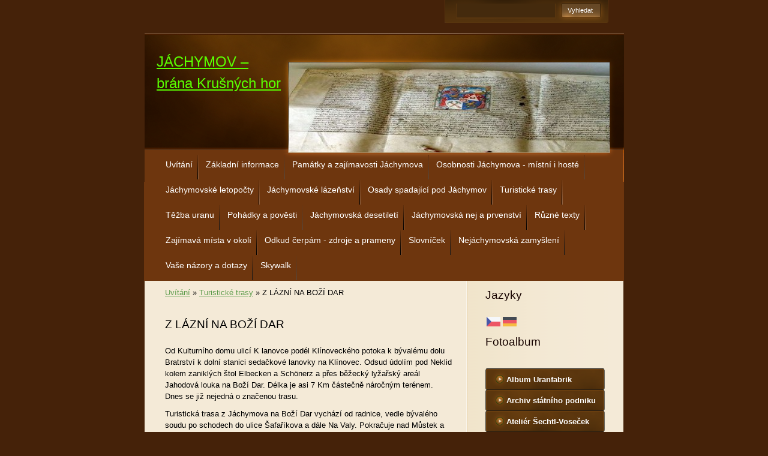

--- FILE ---
content_type: text/html; charset=UTF-8
request_url: https://www.palfi.cz/clanky/turisticke-trasy/z-lazni-na-bozi-dar.html
body_size: 8004
content:
<?xml version="1.0" encoding="utf-8"?>
<!DOCTYPE html PUBLIC "-//W3C//DTD XHTML 1.0 Transitional//EN" "http://www.w3.org/TR/xhtml1/DTD/xhtml1-transitional.dtd">
<html lang="cs" xml:lang="cs" xmlns="http://www.w3.org/1999/xhtml" xmlns:fb="http://ogp.me/ns/fb#">

      <head>
        <meta http-equiv="content-type" content="text/html; charset=utf-8" />
        <meta name="description" content="Informace o městě Jáchymov. Město s řadou nej, na které se skoro zapomnělo. Kolébka atomového věku, rodiště Dolaru a veskrze zajímavé místo." />
        <meta name="keywords" content="Jáchymov,lázně,historie,Palfi,uran,smolinec,Tolar,Šlik,Svornost,Freudenstein,Běhounek,Curie,Turistické trasy,radium,radon,Marzebilla,Sankt Joachimsthal,štoly,doly,důl" />
        <meta name="robots" content="all,follow" />
        <meta name="author" content="www.palfi.cz" />
        <link href="/rss/articles/data.xml" rel="alternate" type="application/rss+xml" title="Všechny příspěvky" /><link href="/rss/articles/photos.xml" rel="alternate" type="application/rss+xml" title="Fotografie" /><link href="/rss/articles/comments.xml" rel="alternate" type="application/rss+xml" title="Komentáře" />
        <title>
            JÁCHYMOV – brána Krušných hor - Turistické trasy - Z LÁZNÍ NA BOŽÍ DAR
        </title>
        <link rel="stylesheet" href="https://s3a.estranky.cz/css/uig.css" type="text/css" />
               					<link rel="stylesheet" href="/style.1713937059.1.css" type="text/css" />
<link rel="stylesheet" href="//code.jquery.com/ui/1.12.1/themes/base/jquery-ui.css">
<script src="//code.jquery.com/jquery-1.12.4.js"></script>
<script src="//code.jquery.com/ui/1.12.1/jquery-ui.js"></script>
<script type="text/javascript" src="https://s3c.estranky.cz/js/ui.js?nc=1" id="index_script" ></script><meta property="og:title" content="Z LÁZNÍ NA BOŽÍ DAR" />
<meta property="og:type" content="article" />
<meta property="og:url" content="https://www.palfi.cz/clanky/turisticke-trasy/z-lazni-na-bozi-dar.html" />
<meta property="og:image" content="https://www006.estranky.cz/resources/estranky.cz/global/img/logo-est.jpg" />
<meta property="og:site_name" content="JÁCHYMOV – brána Krušných hor" />
<meta property="og:description" content="Žlutá" />
			<script type="text/javascript">
				dataLayer = [{
					'subscription': 'true',
				}];
			</script>
			
<meta name="google-site-verification" content="9qEXRYyBtyWrKZH0UT5muWVGPSgKmPEjcrGTQtzmfbA" />
    </head>
    <body class=" contact-active">
        <!-- Wrapping the whole page, may have fixed or fluid width -->
        <div id="whole-page">

            

            <!-- Because of the matter of accessibility (text browsers,
            voice readers) we include a link leading to the page content and
            navigation } you'll probably want to hide them using display: none
            in your stylesheet -->

            <a href="#articles" class="accessibility-links">Jdi na obsah</a>
            <a href="#navigation" class="accessibility-links">Jdi na menu</a>

            <!-- We'll fill the document using horizontal rules thus separating
            the logical chunks of the document apart -->
            <hr />

            

            <!-- block for skyscraper and rectangle  -->
            <div id="sky-scraper-block">
                
                
            </div>
            <!-- block for skyscraper and rectangle  -->

            <!-- Wrapping the document's visible part -->
            <div id="document">
                <div id="in-document">
                    <!-- header -->
  <div id="header">
     <div class="inner_frame">
        <!-- This construction allows easy image replacement -->
        <h1 class="head-left">
  <a href="https://www.palfi.cz/" title="JÁCHYMOV – brána Krušných hor" style="color: #5aff00;">JÁCHYMOV – brána Krušných hor</a>
  <span title="JÁCHYMOV – brána Krušných hor">
  </span>
</h1>
        <div id="header-decoration" class="decoration">
        </div>
     </div>
  </div>
<!-- /header -->


                    <!-- Possible clearing elements (more through the document) -->
                    <div id="clear1" class="clear">
                        &nbsp;
                    </div>
                    <hr />

                    <!-- body of the page -->
                    <div id="body">

                        <div id="nav-column">
                            <!-- Such navigation allows both horizontal and vertical rendering -->
<div id="navigation">
    <div class="inner_frame">
        <h2>Menu
            <span id="nav-decoration" class="decoration"></span>
        </h2>
        <nav>
            <menu class="menu-type-none">
                <li class="">
  <a href="/">Uvítání</a>
     
</li>
<li class="">
  <a href="/clanky/zakladni-informace/">Základní informace</a>
     
</li>
<li class="">
  <a href="/clanky/pamatky-a-zajimavosti-jachymova/">Památky a zajímavosti Jáchymova</a>
     
</li>
<li class="">
  <a href="/clanky/osobnosti-jachymova---mistni-i-hoste/">Osobnosti Jáchymova - místní i hosté</a>
     
</li>
<li class="">
  <a href="/clanky/jachymovske-letopocty/">Jáchymovské letopočty</a>
     
</li>
<li class="">
  <a href="/clanky/jachymovske-lazenstvi/">Jáchymovské lázeňství</a>
     
</li>
<li class="">
  <a href="/clanky/osady-spadajici-pod-jachymov/">Osady spadající pod Jáchymov</a>
     
</li>
<li class="">
  <a href="/clanky/turisticke-trasy/">Turistické trasy</a>
     
</li>
<li class="">
  <a href="/clanky/tezba-uranu/">Těžba uranu</a>
     
</li>
<li class="">
  <a href="/clanky/pohadky-a-povesti/">Pohádky a pověsti</a>
     
</li>
<li class="">
  <a href="/clanky/jachymovska-desetileti/">Jáchymovská desetiletí</a>
     
</li>
<li class="">
  <a href="/clanky/jachymovska-nej-a-prvenstvi/">Jáchymovská nej a prvenství</a>
     
</li>
<li class="">
  <a href="/clanky/ruzne-texty/">Různé texty</a>
     
</li>
<li class="">
  <a href="/clanky/zajimava-mista-v-okoli/">Zajímavá místa v okolí</a>
     
</li>
<li class="">
  <a href="/clanky/odkud-cerpam---zdroje-a-prameny.html">Odkud čerpám - zdroje a prameny</a>
     
</li>
<li class="">
  <a href="/clanky/slovnicek.html">Slovníček</a>
     
</li>
<li class="">
  <a href="/clanky/nejachymovska-zamysleni/">Nejáchymovská zamyšlení</a>
     
</li>
<li class="">
  <a href="/clanky/vase-nazory-a-dotazy/">Vaše názory a dotazy</a>
     
</li>
<li class="">
  <a href="/clanky/skywalk/">Skywalk</a>
     
</li>

            </menu>
        </nav>
        <div id="clear6" class="clear">
          &nbsp;
        </div>
    </div>
</div>
<!-- menu ending -->


                            <div id="clear2" class="clear">
                                &nbsp;
                            </div>
                            <hr />

                            <!-- Side column left/right -->
                            <div class="column">

                                <!-- Inner column -->
                                <div class="inner_frame inner-column">
                                    
                                    <!-- Languages -->
  <div id="languages" class="section">
    <h2>Jazyky
      <span id="nav-languages" class="decoration"></span>
    </h2>
    <div class="inner_frame">
      <a href="/"><img src="//www006.estranky.cz/resources/estranky.cz/global/img/flags/cz.png" alt = "Čeština"  /></a><a href="/de/"><img src="//www006.estranky.cz/resources/estranky.cz/global/img/flags/de.png" alt = "Deutsch"  /></a>
    </div>
  </div>
<!-- /Languages -->
<hr />

                                    
                                    
                                    
                                    <!-- Photo album -->
  <div id="photo-album-nav" class="section">
    <h2>Fotoalbum
      <span id="photo-album-decoration" class="decoration">
      </span></h2>
    <div class="inner_frame">
      <ul>
        <li class="first ">
  <a href="/fotoalbum/album-uranfabrik/">
    Album Uranfabrik</a></li>
<li class="">
  <a href="/fotoalbum/archiv-statniho-podniku-diamo/">
    Archiv státního podniku DIAMO</a></li>
<li class="">
  <a href="/fotoalbum/atelier-sechtl-vosecek/">
    Ateliér Šechtl-Voseček</a></li>
<li class="">
  <a href="/fotoalbum/bavorsky-zemsky-archiv-http---www.gda.bayern.de-/">
    Bavorský zemský archiv http://www.gda.bayern.de/</a></li>
<li class="">
  <a href="/fotoalbum/blizke-okoli/">
    Blízké okolí</a></li>
<li class="">
  <a href="/fotoalbum/ceska-geologicka-sluzba---fotoarchiv/">
    Česká geologická služba - fotoarchiv</a></li>
<li class="">
  <a href="/fotoalbum/historicke-bohatstvi/">
    Historické bohatství</a></li>
<li class="">
  <a href="/fotoalbum/kronika-mesta-http---www.portafontium.cz/">
    Kronika města http://www.portafontium.cz</a></li>
<li class="">
  <a href="/fotoalbum/lazne/">
    Lázně</a></li>
<li class="">
  <a href="/fotoalbum/letecke-snimkovani/">
    Letecké snímkování</a></li>
<li class="">
  <a href="/fotoalbum/letecky-spolek-hory-o.s./">
    Letecký spolek Hory o.s.</a></li>
<li class="">
  <a href="/fotoalbum/mapy/">
    Mapy</a></li>
<li class="">
  <a href="/fotoalbum/nemecka-fotoknihovna-http---www.deutschefotothek.de/">
    Německá fotoknihovna http://www.deutschefotothek.de</a></li>
<li class="">
  <a href="/fotoalbum/oslavy-mesta-1991/">
    Oslavy města 1991</a></li>
<li class="">
  <a href="/fotoalbum/petr-b.--pb14.zonerama.com--takatiky.rajce.idnes.cz-/">
    Petr B. (PB14.zonerama.com, takatiky.rajce.idnes.cz)</a></li>
<li class="">
  <a href="/fotoalbum/pohledy-na-mesto/">
    Pohledy na město</a></li>
<li class="">
  <a href="/fotoalbum/pomniky-a-pamatniky/">
    Pomníky a památníky</a></li>
<li class="">
  <a href="/fotoalbum/ruzne/">
    Různé</a></li>
<li class="">
  <a href="/fotoalbum/ruzni-autori/">
    Různí autoři</a></li>
<li class="">
  <a href="/fotoalbum/seznam-ulic-a-majitelu/">
    Seznam ulic a majitelů</a></li>
<li class="">
  <a href="/fotoalbum/stara-skola-dnes/">
    Stará škola dnes</a></li>
<li class="">
  <a href="/fotoalbum/studanky/">
    Studánky</a></li>
<li class="last ">
  <a href="/fotoalbum/vladimir-vojir/">
    Vladimír Vojíř</a></li>

      </ul>
    </div>
  </div>
<!-- /Photo album -->
<hr />

                                    
                                    
                                    <div id="fb-likebox-feed" class="section">
    <h2>Facebook <span class="decoration fb-code"></span></h2>
    <div class="inner_frame" id="fb-likebox-feed_div">
        <div id="fb_likebox_width">
            <div class="fb-page" data-href="https://www.facebook.com/groups/220720085324481" data-tabs="timeline" data-small-header="false" data-adapt-container-width="true" data-hide-cover="false" data-show-facepile="true">
                <blockquote cite="https://www.facebook.com/groups/220720085324481" class="fb-xfbml-parse-ignore">
                    <a href="https://www.facebook.com/groups/220720085324481">groups/220720085324481</a>
                </blockquote>
            </div>
        </div>
    </div>
</div>
                                    <!-- Contact -->
  <div id="contact-nav" class="section">
    <h2>Kontakt
      <span id="contact-nav-decoration" class="decoration">
      </span></h2>
    <div class="inner_frame">
      <address>
        <p class="contact_adress">Kontakt na autora</p><p class="contact_email"><a href="mailto:palfi@palfi.cz">palfi@palfi.cz</a></p>
      </address>
    </div>
  </div>
<!-- /Contact -->

                                    
                                    <!-- Own code -->
  <div class="section own-code-nav">
    <h2>Licence - pouze text, nevztahuje se na fotografie!!!
      <span class="decoration own-code-nav">
      </span></h2>
    <div class="inner_frame">
      <a rel="license" href="http://creativecommons.org/licenses/by-sa/4.0/"><img alt="Licence Creative Commons" style="border-width:0" src="https://i.creativecommons.org/l/by-sa/4.0/88x31.png" /></a><br /><span xmlns:dct="http://purl.org/dc/terms/" href="http://purl.org/dc/dcmitype/Text" property="dct:title" rel="dct:type">Jáchymov-brána Krušných hor</span>, jehož autorem je <a xmlns:cc="http://creativecommons.org/ns#" href="http://www.palfi.cz" property="cc:attributionName" rel="cc:attributionURL">Miroslav Palfi</a>, podléhá licenci <a rel="license" href="http://creativecommons.org/licenses/by-sa/4.0/">Creative Commons Uveďte původ-Zachovejte licenci 4.0 Mezinárodní </a>.                                                                          
    </div>
  </div>
<!-- /Own code -->
<hr />
<!-- Own code -->
  <div class="section own-code-nav">
    <h2>Panoramatický pohled
      <span class="decoration own-code-nav">
      </span></h2>
    <div class="inner_frame">
      <div style="text-align:center; width:180px; margin-bottom:20px;">
<a href="http://www.virtualtravel.cz/jachymov/dul-svornost/pramen-behounek-500-metru-pod-zemi.html"><img src="http://www.virtualtravel.cz/files/foto/52/sp180_5257.jpg" /></a>
<a href="http://www.virtualtravel.cz/jachymov/dul-svornost/pramen-behounek-500-metru-pod-zemi.html">Pramen Běhounek 500 metrů pod zemí<br />Důl Svornost</a>
</div>
<div style="text-align:center; width:180px; margin-bottom:20px;">
<a href="http://www.virtualtravel.cz/jachymov/dul-svornost/pramen-c1.html"><img src="http://www.virtualtravel.cz/files/foto/52/sp180_5258.jpg" /></a>
<a href="http://www.virtualtravel.cz/jachymov/dul-svornost/pramen-c1.html">Pramen C1<br />Důl Svornost</a>
</div>
<div style="text-align:center; width:180px; margin-bottom:20px;">
<a href="http://www.virtualtravel.cz/jachymov/panorama.html"><img src="http://www.virtualtravel.cz/files/foto/52/sp180_5244.jpg" /></a>
<a href="http://www.virtualtravel.cz/jachymov/panorama.html">Panorama<br />Jáchymov</a>                                                                          
    </div>
  </div>
<!-- /Own code -->
<hr />

                                    
                                    <!-- Favorite links -->
  <div id="links" class="section">
    <h2>Oblíbené odkazy
        <span id="links-decoration" class="decoration">
        </span></h2>
    <div class="inner_frame">
      <ul>
        <li class="first ">
  <a href="http://www.ivcajirka.estranky.cz/" title="Cestovatelské stránky ukazující krásu ČR">
  Ivča a Jirka</a></li><li class="">
  <a href="http://cs.wikipedia.org/wiki/J%C3%A1chymov" title="Wikipedia">
  Wiki Jáchymov</a></li><li class="">
  <a href="http://www.jachymov-joachimsthal.cz/" title="Stránky obsahující obrovské kvantum informací o městě od RNDr. Jana Hloušky.">
  Encyklopedie města</a></li><li class="">
  <a href="http://postbellum.cz" title="Stránky rozsáhlého projektu shromažďujícího vzpomínky pamětníků">
  Post Bellum</a></li><li class="">
  <a href="http://www.pametnaroda.cz/" title="Vzpomínky pamětníků">
  Paměť národa</a></li><li class="">
  <a href="http://www.krusnehory.eu" title="Portál Krušných hor">
  Krušné hory</a></li><li class="">
  <a href="http://www.yr.no/place/Czech_Republic/Karlovy_Vary/J%C3%A1chymov/" title="Norské stránky informují o počasí v Jáchymově">
  Počasí</a></li><li class="">
  <a href="http://www.portafontium.cz" title="Česko - bavorská síť digitálních historických pramenů">
  Porta fontium</a></li><li class="">
  <a href="http://www.dobryandel.cz" title="Nadační fond">
  Dobrý anděl</a></li><li class="">
  <a href="http://mapy.mzk.cz" title="Digitalizovaná sbírka map Bernarda Pavla Molla - Moravská zemská knihovna">
  Mollova sbírka map</a></li><li class="">
  <a href="http://www.vova.cz" title="Stránky s fotografiemi Mgr. Vladimíra Vojíře - NÁDHERA">
  Foto Vojíř</a></li><li class="">
  <a href="http://www.montanregion.cz/cz/ " title="Stránky cesty do UNESCA">
  UNESCO</a></li><li class="">
  <a href="http://strazky.mistecko.cz/" title="Stránky o obci Strážky - dnes části Křimova">
  Strážky/Křimov</a></li><li class="">
  <a href="http://www.mestojachymov.cz" title="Oficiální stránky města">
  Jáchymov</a></li><li class="">
  <a href="http://www.johny90.cz" title="Luboš Dvořák">
  Foto a web design Kadaň</a></li><li class="">
  <a href="http://www.drobnepamatky.cz/" title="Drobné památky">
  Drobné památky</a></li><li class="">
  <a href="http://www.omks.cz/cz/vypis.php?typ=sekce&amp;id=28" title="Návštěva podzemí ">
  Štola č. 1 v Jáchymově</a></li><li class="">
  <a href="http://zkazycasu-fb.webnode.cz/" title="Urbexové (nejen) fotografie ukazující krásná místa">
  Zkázy času</a></li><li class="">
  <a href="http://cz.jooble.org/" title="Jooble-hledáte práci?">
  Jooble</a></li><li class="last ">
  <a href="https://www.tipykamnavylet.cz/" title="Kam na výlety?">
  Kam na výlety?</a></li>
      </ul>
    </div>
  </div>
<!-- /Favorite links -->
<hr />

                                    <!-- Search -->
  <div id="search" class="section">
    <h2>Vyhledávání
      <span id="search-decoration" class="decoration">
      </span></h2>
    <div class="inner_frame">
      <form action="https://katalog.estranky.cz/" method="post">
        <fieldset>
          <input type="hidden" id="uid" name="uid" value="1185791" />
          <input name="key" id="key" />
          <br />
          <span class="clButton">
            <input type="submit" id="sendsearch" value="Vyhledat" />
          </span>
        </fieldset>
      </form>
    </div>
  </div>
<!-- /Search -->
<hr />

                                    
                                    <!-- RSS -->
  <div id="rss-nav" class="section">
    <h2>RSS
      <span id="rss-nav-decoration" class="decoration">
      </span></h2>
    <div class="inner_frame">
      <ul>
        <li>
          <a href="/archiv/rss/">
            Přehled zdrojů</a></li>
      </ul>
    </div>
  </div>
<!-- /RSS -->
<hr />

                                    <!-- Stats -->
  <div id="stats" class="section">
    <h2>Statistiky
      <span id="stats-decoration" class="decoration">
      </span></h2>
    <div class="inner_frame">
      <!-- Keeping in mind people with disabilities (summary, caption) as well as worshipers of semantic web -->
      <table summary="Statistiky">

        <tfoot>
          <tr>
            <th scope="row">Online:</th>
            <td>16</td>
          </tr>
        </tfoot>

        <tbody>
          <tr>
            <th scope="row">Celkem:</th>
            <td>3354371</td>
          </tr>
          <tr>
            <th scope="row">Měsíc:</th>
            <td>35001</td>
          </tr>
          <tr>
            <th scope="row">Den:</th>
            <td>1317</td>
          </tr>
        </tbody>
      </table>
    </div>
  </div>
<!-- Stats -->
<hr />
                                </div>
                                <!-- /Inner column -->

                                <div id="clear4" class="clear">
                                    &nbsp;
                                </div>

                            </div>
                            <!-- konci first column -->
                        </div>

                        <!-- main page content -->
                        <div id="content">
                            <!-- Breadcrumb navigation -->
<div id="breadcrumb-nav">
  <a href="/">Uvítání</a> &raquo; <a href="/clanky/turisticke-trasy/">Turistické trasy</a> &raquo; <span>Z LÁZNÍ NA BOŽÍ DAR</span>
</div>
<hr />

                            <!-- Article -->
  <div class="article">
    <!-- With headline can be done anything (i.e. image replacement) -->
<h2>
  <span class="span-a-title">Z LÁZNÍ NA BOŽÍ DAR</span>
  <span class="decoration" title="Z LÁZNÍ NA BOŽÍ DAR">
  </span></h2>

    <!--\ u_c_a_message \-->
    
    <!-- Text of the article -->
    
    <div class="editor-area">
  <p><span style="color: rgb(0, 0, 0);">Od Kulturního domu ulicí K lanovce podél Klínoveckého potoka</span> k bývalému dolu Bratrství k dolní stanici sedačkové lanovky na Klínovec. Odsud údolím pod Neklid kolem zaniklých štol Elbecken a Schönerz a přes běžecký lyžařský areál Jahodová louka na Boží Dar. Délka je asi 7 Km částečně náročným terénem. Dnes se již nejedná o značenou trasu.</p>

<p>Turistická trasa z Jáchymova na Boží Dar vychází od radnice, vedle bývalého soudu po schodech do ulice Šafaříkova a dále Na Valy. Pokračuje nad Můstek a stoupá na Kamennou horu s kamenným mořem. V údolí pod Neklidem se napojuje na původní trasu.</p>

  <div class="article-cont-clear clear">
    &nbsp;
  </div>
</div>

    
    <div class="fb-like" data-href="https://www.palfi.cz/clanky/turisticke-trasy/z-lazni-na-bozi-dar.html" data-layout="standard" data-show-faces="true" data-action="like" data-share="false" data-colorscheme="dark"></div>

    

    
      
    <!--/ u_c_a_comments /-->
  </div>
<!-- /Article -->

                        </div>
                        <!-- /main page content -->

                        <div id="clear3" class="clear">
                            &nbsp;
                        </div>
                        <hr />

                        <div id="decoration1" class="decoration">
                        </div>
                        <div id="decoration2" class="decoration">
                        </div>
                        <!-- /Meant for additional graphics inside the body of the page -->
                    </div>
                    <!-- /body -->

                    <div id="clear5" class="clear">
                        &nbsp;
                    </div>
                    <hr />

                                    <!-- Footer -->
                <div id="footer">
                    <div class="inner_frame">
                        <p>
                            &copy; 2026 eStránky.cz <span class="hide">|</span> <a class="promolink promolink-paid" href="//www.estranky.cz/" title="Tvorba webových stránek zdarma, jednoduše a do 5 minut."><strong>Tvorba webových stránek</strong></a> 
                             | <a class="rss" href="/archiv/rss/">RSS</a>
                             | <span id="slicesinfo-a-78" class="hslice">
     <a href="javascript:index_slices_add('https://palfi.estranky.cz/rss/slices/a/78/data.xml', 'Z LÁZNÍ NA BOŽÍ DAR')" title="Přejete si být informování o aktualizacích stránky? Přidejte si ji do oblíbených jako aktivní odkaz. (Pouze IE8 a vyšší.)">WebSlice</a>
      <span style="display: none;" class="entry-title">Z LÁZNÍ NA BOŽÍ DAR</span>
      <a rel="feedurl" href="https://palfi.estranky.cz/rss/slices/a/78/data.xml"></a>
    </span>

                            
                             | <span class="updated">Aktualizováno:  18. 1. 2026</span>
                             | <a class="up" href="#whole-page">Nahoru &uarr;</a>
                            
                        </p>
                        
                        
                    </div>
                </div>
                <!-- /Footer -->


                    <div id="clear7" class="clear">
                        &nbsp;
                    </div>

                    <div id="decoration3" class="decoration">
                    </div>
                    <div id="decoration4" class="decoration">
                    </div>
                    <!-- /Meant for additional graphics inside the document -->

                </div>
            </div>

            <div id="decoration5" class="decoration">
            </div>
            <div id="decoration6" class="decoration">
            </div>
            <!-- /Meant for additional graphics inside the page -->

            
            <!-- block for board position-->

        </div>
        <div id="fb-root"></div>
<script async defer src="https://connect.facebook.net/cs_CZ/sdk.js#xfbml=1&version=v3.2&appId=979412989240140&autoLogAppEvents=1"></script><!-- NO GEMIUS -->
    </body>
</html>